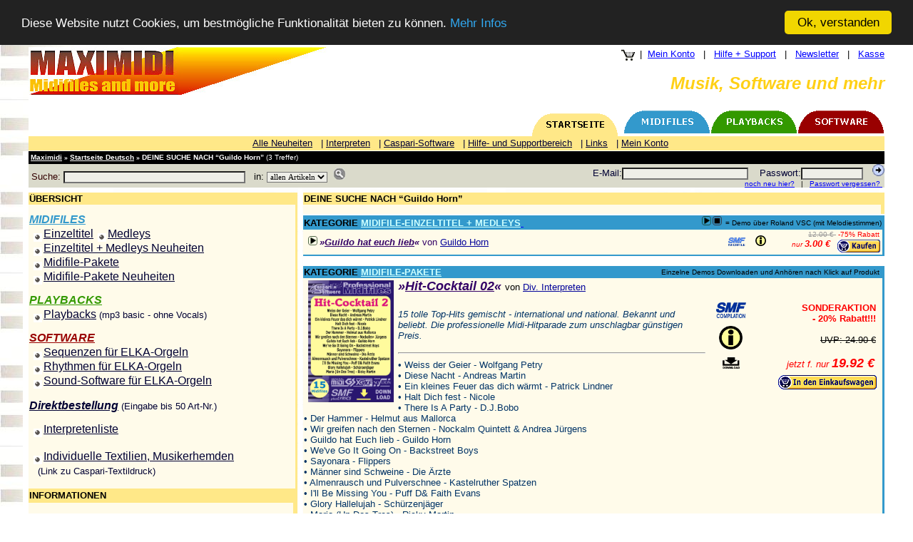

--- FILE ---
content_type: text/html; charset=ISO-8859-1
request_url: https://www.maximidi.de/cgi-bin/his-webshop.pl?f=*INTERPRET,*BESCHREIBUNG&c=Guildo%20Horn&t=m_alle_de&start=1&dif=150
body_size: 50112
content:
<style type="text/css">
a:hover { color: #FF0000; background: #FFCC00; text-decoration: none; font-weight: none;} 
</style>
<!DOCTYPE HTML PUBLIC "-//W3C//DTD HTML 4.0 Transitional//EN"><HTML><HEAD><META HTTP-EQUIV="Content-Type" CONTENT="text/html; charset=ISO-8859-1"><META NAME="Generator" CONTENT="NetObjects Fusion 7.5 für Windows"><TITLE>MAXIMIDI - Midifiles, Playbacks, Karaoke - Guildo Horn </TITLE>
<!-- Start Cookie Plugin -->

<script type="text/javascript">

window.cookieconsent_options = {

message: 'Diese Website nutzt Cookies, um bestmögliche Funktionalität bieten zu können.', dismiss: 'Ok, verstanden', learnMore: 'Mehr Infos', link: 'https://www.maximidi.de/de/Datenschutzerklaerung/datenschutzerklaerung.php', theme: 'dark-top'

};

</script>

<script type="text/javascript" src="//cdnjs.cloudflare.com/ajax/libs/cookieconsent2/1.0.10/cookieconsent.min.js"></script>

<!-- Ende Cookie Plugin -->

<style>
img.zoom {
 transition: transform 0.8s;
 -moz-transition: transform 0.8s;
 -webkit-transition: transform 0.8s;
 -o-transition: transform 0.8s;
 -ms-transition: transform 0.8s;
}
img.zoom:hover {
 cursor: pointer; 
 cursor: -moz-pointer;
 cursor: -webkit-pointer;
 transform: scale(4.0, 4.0);
 -moz-transform: scale(4.0, 4.0);
 -webkit-transform: scale(4.0, 4.0);
 -o-transform: scale(4.0, 4.0);
 -ms-transform: scale(4.0, 4.0);
}
ol, ul {
   display: block;
   list-style-type: decimal; // bei ol
   list-style-type: disc;    // bei ul
   margin-top: 1em;
   margin-bottom: 1em;
   margin-left: 0;
   margin-right: 0;
   padding-left: 1em;
}
</style>

<script type='text/javascript' src='//www.midijs.net/lib/midi.js'></script>

<script type="text/javascript">
   function abspielen(playerID)
   {
      document.getElementById(playerID).play();
      document.getElementById("pausebutton_" + playerID).style.display = "none";
      document.getElementById("playbutton_" + playerID).style.display = "none";
      document.getElementById("resetbutton_" + playerID).style.display = "";
   }
   function pausieren(playerID)
   {
      document.getElementById(playerID).pause();
      document.getElementById("playbutton_" + playerID).style.display = "";
      document.getElementById("pausebutton_" + playerID).style.display = "none";
      document.getElementById("resetbutton_" + playerID).style.display = "none";
   }
   function anfang(playerID)
   {
      document.getElementById(playerID).currentTime = 0;
   }
</script>
</HEAD><BODY NOF="(MB=(DeBorder, 146, 189, 0, 0), L=(malledeLayout, 1216, 817))" BGCOLOR="#FFFFFF" BACKGROUND="../../bg_keyb.jpg" TEXT="#000000" LINK="#0000FF" VLINK="#0000FF" ALINK="#0000FF" TOPMARGIN=0 LEFTMARGIN=0 MARGINWIDTH=0 MARGINHEIGHT=0><CENTER><body><TABLE BORDER=0 CELLSPACING=0 CELLPADDING=0 WIDTH=1216 NOF=LY><TR VALIGN=TOP ALIGN=LEFT><TD HEIGHT=146 WIDTH=1216><TABLE BORDER=0 CELLSPACING=0 CELLPADDING=0 NOF="LayoutBereich3"><TR VALIGN=TOP ALIGN=LEFT><TD WIDTH=8></TD><TD WIDTH=1200>
<TABLE ID="Tabelle3" BORDER=0 CELLSPACING=0 CELLPADDING=0 WIDTH=1200><TR><TD WIDTH=1200 BGCOLOR="#FFFFFF" HEIGHT=25><P ALIGN=RIGHT><A HREF="https://www.maximidi.de/de/de.php" OnFocus="blur()"><IMG ID="Bild487" HEIGHT=67 WIDTH=419 SRC="../../maximidi_midifiles_logo2.jpg" VSPACE=0 HSPACE=0 ALIGN="LEFT" BORDER=0 ALT="Maximidi - Midifiles und Playbacks in Profi-Qualität" TITLE="Maximidi - Midifiles und Playbacks in Profi-Qualität"></A><A
 HREF="https://www.maximidi.de/cgi-bin/his-webshop.pl?t=m_basket_de" OnFocus="blur()"><IMG ID="Bild598" HEIGHT=17 WIDTH=22 SRC="../../basket_01.gif" VSPACE=2 HSPACE=0 ALIGN="TOP" BORDER=0 ALT="Einkaufswagen anzeigen" TITLE="Einkaufswagen anzeigen"></A><FONT SIZE="-1" FACE="Verdana,Tahoma,Arial,Helvetica,Sans-serif,sans-serif">  |&nbsp;  </FONT><A HREF="https://www.maximidi.de/cgi-bin/his-webshop.pl?t=m_kd_edit_de" OnFocus="blur()"><FONT SIZE="-1"
 FACE="Verdana,Tahoma,Arial,Helvetica,Sans-serif,sans-serif">Mein Konto</FONT></A><FONT SIZE="-1" FACE="Verdana,Tahoma,Arial,Helvetica,Sans-serif,sans-serif"> &nbsp; | &nbsp; </FONT><A HREF="https://www.maximidi.de/de/Hilfe/hilfe.php"><FONT SIZE="-1" FACE="Verdana,Tahoma,Arial,Helvetica,Sans-serif,sans-serif">Hilfe + Support</FONT></A><FONT SIZE="-1" FACE="Verdana,Tahoma,Arial,Helvetica,Sans-serif,sans-serif"> &nbsp; | &nbsp; </FONT><A
 HREF="https://www.maximidi.de/de/Newsletter/newsletter.php"><FONT SIZE="-1" FACE="Verdana,Tahoma,Arial,Helvetica,Sans-serif,sans-serif">Newsletter</FONT></A><FONT SIZE="-1" FACE="Verdana,Tahoma,Arial,Helvetica,Sans-serif,sans-serif"> &nbsp; | &nbsp; </FONT><A HREF="https://www.maximidi.de/cgi-bin/his-webshop.pl?t=m_ks1_de"><FONT SIZE="-1" FACE="Verdana,Tahoma,Arial,Helvetica,Sans-serif,sans-serif">Kasse</FONT></A><BR><FONT SIZE="-1">&nbsp;<BR></FONT><FONT COLOR="#FFD015" SIZE="+2"
 FACE="Arial,Helvetica,Geneva,Sans-serif,sans-serif"><B><I>Musik, Software und mehr</I></B></FONT></TD></TR><TR VALIGN=BOTTOM><TD WIDTH=1200 BGCOLOR="#FFFFFF"><P ALIGN=RIGHT><BR><A HREF="https://www.maximidi.de/de/de.php"><IMG ID="Bild491" HEIGHT=32 WIDTH=120 SRC="../../reit01.gif" VSPACE=0 HSPACE=8 ALIGN="BOTTOM" BORDER=0 ALT="Maximidi - Startseite" TITLE="Maximidi - Startseite"></A><A HREF="https://www.maximidi.de/de/Midifiles/midifiles.php"><IMG ID="Bild492" HEIGHT=32 WIDTH=120
 SRC="../../reit02.gif" VSPACE=4 HSPACE=1 ALIGN="BOTTOM" BORDER=0 ALT="Midifiles - Einzeltitel und Pakete" TITLE="Midifiles - Einzeltitel und Pakete"></A><A HREF="https://www.maximidi.de/de/Playbacks/playbacks.php"><IMG ID="Bild493" HEIGHT=32 WIDTH=120 SRC="../../reit03.gif" VSPACE=4 HSPACE=1 ALIGN="BOTTOM" BORDER=0 ALT="Playbacks - MP3s und Karaoke-Videos" TITLE="Playbacks - MP3s und Karaoke-Videos"></A><A HREF="https://www.maximidi.de/de/Software/software.php"><IMG ID="Bild495" HEIGHT=32
 WIDTH=120 SRC="../../reit05.gif" VSPACE=4 HSPACE=1 ALIGN="BOTTOM" BORDER=0 ALT="Software - Elkasongs, Bearbeitungssoftware" TITLE="Software - Elkasongs, Bearbeitungssoftware"></A></TD></TR><TR><TD WIDTH=1200 BGCOLOR="#FFE888" HEIGHT=20><P ALIGN=CENTER><FONT SIZE="-2"></FONT><FONT COLOR="#000033" SIZE="-1" FACE="Verdana,Tahoma,Arial,Helvetica,Sans-serif,sans-serif">&nbsp;&nbsp; </FONT><A
 HREF="https://www.maximidi.de/cgi-bin/his-webshop.pl?f=*NEU&c=News&t=m_alle_de&start=1&dif=100"><FONT COLOR="#000033" SIZE="-1" FACE="Verdana,Tahoma,Arial,Helvetica,Sans-serif,sans-serif">Alle Neuheiten</FONT></A><FONT COLOR="#000033" SIZE="-1" FACE="Verdana,Tahoma,Arial,Helvetica,Sans-serif,sans-serif"> &nbsp; |  </FONT><A HREF="https://www.maximidi.de/de/Interpreten/interpreten.php"><FONT COLOR="#000033" SIZE="-1" FACE="Verdana,Tahoma,Arial,Helvetica,Sans-serif,sans-serif">Interpreten</FONT></A><FONT
 COLOR="#000033" SIZE="-1" FACE="Verdana,Tahoma,Arial,Helvetica,Sans-serif,sans-serif"> &nbsp; |  </FONT><A HREF="https://www.maximidi.de/de/Hilfe/Caspari-Midis/caspari-midis.php"><FONT COLOR="#000033" SIZE="-1" FACE="Verdana,Tahoma,Arial,Helvetica,Sans-serif,sans-serif">Caspari-Software</FONT></A><FONT COLOR="#000033" SIZE="-1" FACE="Verdana,Tahoma,Arial,Helvetica,Sans-serif,sans-serif"> &nbsp; |  </FONT><A HREF="https://www.maximidi.de/de/Hilfe/hilfe.php"><FONT COLOR="#000033" SIZE="-1"
 FACE="Verdana,Tahoma,Arial,Helvetica,Sans-serif,sans-serif">Hilfe- und Supportbereich</FONT></A><FONT COLOR="#000033" SIZE="-1" FACE="Verdana,Tahoma,Arial,Helvetica,Sans-serif,sans-serif"> &nbsp; |  </FONT><A HREF="https://www.maximidi.de/de/Links/links.php"><FONT COLOR="#000033" SIZE="-1" FACE="Verdana,Tahoma,Arial,Helvetica,Sans-serif,sans-serif">Links</FONT></A><FONT COLOR="#000033" SIZE="-1" FACE="Verdana,Tahoma,Arial,Helvetica,Sans-serif,sans-serif"> &nbsp; |  </FONT><A
 HREF="https://www.maximidi.de/cgi-bin/his-webshop.pl?t=m_kd_edit_de"><FONT COLOR="#000033" SIZE="-1" FACE="Verdana,Tahoma,Arial,Helvetica,Sans-serif,sans-serif">Mein Konto</FONT></A></P></TD></TR></TABLE></TD></TR></TABLE></TD></TR><TR VALIGN=TOP ALIGN=LEFT><TD HEIGHT=817 WIDTH=1216><TABLE BORDER=0 CELLSPACING=0 CELLPADDING=0 WIDTH=1216 HEIGHT=817 background="../../de/bg_keyb_2.jpg" NOF="LayoutBereich4"><TR ALIGN=LEFT VALIGN=TOP><TD><TABLE BORDER=0 CELLSPACING=0 CELLPADDING=0
 NOF="LayoutBereich4"><TR VALIGN=TOP ALIGN=LEFT><TD WIDTH=8></TD><TD WIDTH=1200><TABLE ID="Tabelle38" BORDER=0 CELLSPACING=0 CELLPADDING=0 WIDTH=1200><TR><TD COLSPAN=2 BGCOLOR="#000000" HEIGHT=18><P><B><FONT COLOR="#FFFFFF" SIZE="-2" FACE="Verdana,Tahoma,Arial,Helvetica,Sans-serif,sans-serif">&nbsp;</FONT></B><A HREF="https://www.maximidi.de"><B><FONT COLOR="#FFFFFF" SIZE="-2" FACE="Verdana,Tahoma,Arial,Helvetica,Sans-serif,sans-serif">Maximidi</FONT></B></A><B><FONT COLOR="#FFFFFF" SIZE="-2"
 FACE="Verdana,Tahoma,Arial,Helvetica,Sans-serif,sans-serif">  </FONT><FONT COLOR="#FFFFFF" SIZE="-2">»</FONT><FONT COLOR="#FFFFFF" SIZE="-2" FACE="Verdana,Tahoma,Arial,Helvetica,Sans-serif,sans-serif"> </FONT></B><A HREF="https://www.maximidi.de/de/de.php"><B><FONT COLOR="#FFFFFF" SIZE="-2" FACE="Verdana,Tahoma,Arial,Helvetica,Sans-serif,sans-serif">Startseite Deutsch</FONT></B></A><B><FONT COLOR="#FFFFFF" SIZE="-2" FACE="Verdana,Tahoma,Arial,Helvetica,Sans-serif,sans-serif">  </FONT><FONT COLOR="#FFFFFF"
 SIZE="-2">»</FONT><FONT COLOR="#FFFFFF" SIZE="-2" FACE="Verdana,Tahoma,Arial,Helvetica,Sans-serif,sans-serif"> DEINE SUCHE NACH “Guildo Horn” </FONT></B><FONT COLOR="#FFFFFF" SIZE="-2" FACE="Verdana,Tahoma,Arial,Helvetica,Sans-serif,sans-serif">  (3 Treffer)</FONT></P></TD></TR><TR VALIGN=MIDDLE><TD WIDTH=638 BGCOLOR="#DADACB" HEIGHT=33><P ALIGN=LEFT><FONT SIZE="-2">
<FORM NAME="Volltextsuche" ACTION="https://www.maximidi.de/cgi-bin/his-webshop.pl" METHOD=POST style="display:inline">
<INPUT TYPE=HIDDEN NAME="f" VALUE="*NAME,*BESCHREIBUNG,*TITEL,*INTERPRET,*HERSTELLER,*NR">
<input type=hidden name="f1" value="*MIDEM">
<input type=hidden name="c1" value="1|2|3|4">
<input type=hidden name="set_vars" value="t=m_alle_de=>c1=x;t=m_midi_de=>c1=g;t=m_play_de=>c1=m;t=m_auvi_de=>c1=8;t=m_soft_de=>c1=5;t=m_hard_de=>c1=6;t=m_mark_de=>c1=7;t=m_sons_de=>c1=9">

<INPUT TYPE=HIDDEN NAME="start" VALUE="1">
<INPUT TYPE=HIDDEN NAME="dif" VALUE="100">

<FONT COLOR="#330000" SIZE="-1" FACE="Verdana,Tahoma,Arial,Helvetica,Sans-serif,sans-serif">&nbsp;Suche: 
<INPUT TYPE=TEXT NAME="c" style="font-color:black; background-color:#EEEEE8; font-family:Verdana,Tahoma; font-size:8pt; font-style:normal" VALUE="" SIZE=40 MAXLENGTH=80></FONT><FONT SIZE="-1" FACE="Verdana,Tahoma,Arial,Helvetica,Sans-serif,sans-serif"> &nbsp;  in: 
<SELECT NAME="t" style="font-color:black; background-color:#EEEEE8; font-family:Verdana,Tahoma; font-size:8pt; font-style:normal">
<OPTION VALUE="m_alle_de" SELECTED>allen Artikeln</OPTION>
<OPTION VALUE="m_midi_de">Midifiles</OPTION>
<OPTION VALUE="m_play_de">Playbacks</OPTION>
<OPTION VALUE="m_soft_de">Software</OPTION>
</SELECT> 
&nbsp;<INPUT TYPE=IMAGE BORDER=0 SRC="https://www.maximidi.de/symb/lupe.jpg" VSPACE=0 BORDER=0 ALT="Suche starten"> </FONT></FORM>&nbsp;</FONT>
</P></TD><TD WIDTH=562 BGCOLOR="#DADACB"><P ALIGN=RIGHT><FONT SIZE="-2">



<div align="right">
<FORM NAME="Login" ACTION="https://www.maximidi.de/cgi-bin/his-webshop.pl" METHOD=POST style="display:inline">
<INPUT TYPE=HIDDEN NAME="f" VALUE="*INTERPRET,*BESCHREIBUNG">
<INPUT TYPE=HIDDEN NAME="c" VALUE="Guildo Horn">
<INPUT TYPE=HIDDEN NAME="t" VALUE="m_alle_de">
<INPUT TYPE=HIDDEN NAME="start" VALUE="1">
<INPUT TYPE=HIDDEN NAME="dif" VALUE="150">
<INPUT TYPE=HIDDEN NAME="userid" VALUE="945862">

<img src="https://www.maximidi.de/cgi-bin/his-webshop.pl?readkundencookie=1&timestamp=1768815529" width="0"></FONT>

<FONT COLOR="#000033" SIZE="-1" FACE="Verdana,Tahoma,Arial,Helvetica,Sans-serif,sans-serif">
E-Mail:<INPUT TYPE=TEXT NAME="u_login" style="font-color:black; background-color:#EEEEE8; font-family:Verdana,Tahoma; font-size:8pt; font-style:normal" VALUE="" SIZE=27 MAXLENGTH=70></FONT>
<FONT COLOR="#000033" SIZE="-1" FACE="Verdana,Tahoma,Arial,Helvetica,Sans-serif,sans-serif">&nbsp;&nbsp;
Passwort:<INPUT TYPE=PASSWORD NAME="u_pass" style="font-color:black; background-color:#EEEEE8; font-family:Verdana,Tahoma; font-size:8pt; font-style:normal" VALUE="" SIZE=12 MAXLENGTH=20></FONT>
<FONT COLOR="#990000" SIZE="-2" FACE="Verdana,Tahoma,Arial,Helvetica,Sans-serif,sans-serif">&nbsp;&nbsp;
<INPUT TYPE=IMAGE BORDER=0 SRC="https://www.maximidi.de/de/b_login.jpg"></form>

<BR>
<A HREF="https://www.maximidi.de/cgi-bin/his-webshop.pl?t=m_kd_regis_de">
<FONT COLOR="#0000FF" SIZE="-2" FACE="Verdana,Tahoma,Arial,Helvetica,Sans-serif,sans-serif">
noch neu hier?</FONT></A>
<FONT COLOR="#000000" SIZE="-2" FACE="Verdana,Tahoma,Arial,Helvetica,Sans-serif,sans-serif">&nbsp;&nbsp;|&nbsp;&nbsp;
<A HREF="https://www.maximidi.de/cgi-bin/his-webshop.pl?t=m_kd_pwsend_de">
<FONT COLOR="#0000FF" SIZE="-2" FACE="Verdana,Tahoma,Arial,Helvetica,Sans-serif,sans-serif">
Passwort vergessen? </FONT></A>


&nbsp;</FONT>
</P></TD></TR></TABLE></TD></TR></TABLE><TABLE CELLPADDING=0 CELLSPACING=0 BORDER=0 WIDTH=1208 NOF="LayoutBereich4"><TR VALIGN=TOP ALIGN=LEFT><TD><TABLE BORDER=0 CELLSPACING=0 CELLPADDING=0 NOF="LayoutBereich4"><TR VALIGN=TOP ALIGN=LEFT><TD WIDTH=8 HEIGHT=7></TD><TD></TD></TR><TR VALIGN=TOP ALIGN=LEFT><TD></TD><TD WIDTH=377>
</TD></TR></TABLE><TABLE BORDER=0 CELLSPACING=0 CELLPADDING=0 NOF="LayoutBereich4"><TR
 VALIGN=TOP ALIGN=LEFT><TD WIDTH=8></TD><TD WIDTH=377><TABLE ID="Tabelle54" BORDER=0 BGCOLOR="#FFFFFF" CELLSPACING=0 CELLPADDING=1 WIDTH=377><TR><TD WIDTH=372 BGCOLOR="#FFE888"><P ALIGN=LEFT><FONT SIZE="-2"></FONT><FONT SIZE="-1" FACE="Verdana,Tahoma,Arial,Helvetica,Sans-serif,sans-serif"><B>ÜBERSICHT</B></FONT></P></TD><TD WIDTH=1 BGCOLOR="#FFE888"><P></P></TD></TR><TR><TD WIDTH=372 BGCOLOR="#FFFBEA"><P><FONT SIZE="-2"><BR></FONT><A HREF="https://www.maximidi.de/de/Midifiles/midifiles.php">
<B><I><FONT COLOR="#3399CC" FACE="Verdana,Tahoma,Arial,Helvetica,Sans-serif,sans-serif"><U>MIDIFILES</U></FONT></I></B></A><FONT COLOR="#000033" SIZE="-1" FACE="Verdana,Tahoma,Arial,Helvetica,Sans-serif,sans-serif"> </FONT></P></TD><TD BGCOLOR="#FFE888"><P></P></TD></TR><TR><TD WIDTH=372 BGCOLOR="#FFFBEA"><P><FONT SIZE="-2"></FONT><FONT COLOR="#000033" FACE="Verdana,Tahoma,Arial,Helvetica,Sans-serif,sans-serif">&nbsp;<IMG ID="Bild599" HEIGHT=12 WIDTH=12 SRC="../../list.gif" VSPACE=0 HSPACE=2
 ALIGN="MIDDLE" BORDER=0 ALT=""></FONT><A HREF="https://www.maximidi.de/de/Midifiles/Midisingles/midisingles.php"><FONT COLOR="#000033" FACE="Verdana,Tahoma,Arial,Helvetica,Sans-serif,sans-serif">Einzeltitel</FONT></A><FONT COLOR="#000033" FACE="Verdana,Tahoma,Arial,Helvetica,Sans-serif,sans-serif">  <IMG ID="Bild777" HEIGHT=12 WIDTH=12 SRC="../../list.gif" VSPACE=0 HSPACE=2 ALIGN="MIDDLE" BORDER=0 ALT=""></FONT><A
 HREF="https://www.maximidi.de/cgi-bin/his-webshop.pl?f=*PREISGRUPPE&c=B+E&t=m_midi_de&start=1&dif=50&v=OR"><FONT COLOR="#000033" FACE="Verdana,Tahoma,Arial,Helvetica,Sans-serif,sans-serif">Medleys</FONT></A><FONT COLOR="#000033" FACE="Verdana,Tahoma,Arial,Helvetica,Sans-serif,sans-serif"><BR>&nbsp;<IMG ID="Bild785" HEIGHT=12 WIDTH=12 SRC="../../list.gif" VSPACE=0 HSPACE=2 ALIGN="MIDDLE" BORDER=0 ALT=""></FONT><A
 HREF="https://www.maximidi.de/cgi-bin/his-webshop.pl?f=*NEU&f1=*AUSWAHL&c=News&c1=1&t=m_midi_de&start=1&dif=50"><FONT COLOR="#000033" FACE="Verdana,Tahoma,Arial,Helvetica,Sans-serif,sans-serif">Einzeltitel + Medleys Neuheiten</FONT></A><FONT COLOR="#000033" FACE="Verdana,Tahoma,Arial,Helvetica,Sans-serif,sans-serif"><BR>&nbsp;<IMG ID="Bild600" HEIGHT=12 WIDTH=12 SRC="../../list.gif" VSPACE=0 HSPACE=2 ALIGN="MIDDLE" BORDER=0 ALT=""></FONT><A
 HREF="https://www.maximidi.de/de/Midifiles/Midipakete/midipakete.php"><FONT COLOR="#000033" FACE="Verdana,Tahoma,Arial,Helvetica,Sans-serif,sans-serif">Midifile-Pakete</FONT></A><FONT COLOR="#000033" FACE="Verdana,Tahoma,Arial,Helvetica,Sans-serif,sans-serif"><BR>&nbsp;<IMG ID="Bild786" HEIGHT=12 WIDTH=12 SRC="../../list.gif" VSPACE=0 HSPACE=2 ALIGN="MIDDLE" BORDER=0 ALT=""></FONT><A
 HREF="https://www.maximidi.de/cgi-bin/his-webshop.pl?f=*NEU&f1=*AUSWAHL&c=News&c1=2&t=m_midi_de&start=1&dif=25"><FONT COLOR="#000033" FACE="Verdana,Tahoma,Arial,Helvetica,Sans-serif,sans-serif">Midifile-Pakete Neuheiten</FONT></A></TD><TD BGCOLOR="#FFE888"><P></P></TD></TR><TR><TD WIDTH=372 BGCOLOR="#FFFBEA"><P><FONT SIZE="-2"><BR></FONT><A HREF="https://www.maximidi.de/de/Playbacks/playbacks.php"><B><I><FONT COLOR="#339900" FACE="Verdana,Tahoma,Arial,Helvetica,Sans-serif,sans-serif">PLAYBACKS</FONT></I>
</B></A></P></TD><TD BGCOLOR="#FFE888"><P></P></TD></TR><TR><TD WIDTH=372 BGCOLOR="#FFFBEA"><P><FONT SIZE="-2"></FONT><FONT COLOR="#000033" FACE="Verdana,Tahoma,Arial,Helvetica,Sans-serif,sans-serif">&nbsp;<IMG ID="Bild787" HEIGHT=12 WIDTH=12 SRC="../../list.gif" VSPACE=0 HSPACE=2 ALIGN="MIDDLE" BORDER=0 ALT=""></FONT><A HREF="https://www.maximidi.de/de/Playbacks/Mp3/mp3.php"><FONT COLOR="#000033" FACE="Verdana,Tahoma,Arial,Helvetica,Sans-serif,sans-serif">Playbacks</FONT></A><FONT COLOR="#000033"
 SIZE="-1" FACE="Verdana,Tahoma,Arial,Helvetica,Sans-serif,sans-serif"> (mp3 basic - ohne Vocals)<BR></FONT></TD><TD BGCOLOR="#FFE888"><P></P></TD></TR><TR><TD WIDTH=372 BGCOLOR="#FFFBEA"><P><FONT SIZE="-2"><BR></FONT><A HREF="https://www.maximidi.de/de/Software/software.php"><B><I><FONT COLOR="#990000" FACE="Verdana,Tahoma,Arial,Helvetica,Sans-serif,sans-serif">SOFTWARE</FONT></I></B></A></P></TD><TD BGCOLOR="#FFE888"><P></P></TD></TR><TR><TD WIDTH=372 BGCOLOR="#FFFBEA"><P><FONT SIZE="-2"></FONT><FONT
 COLOR="#000033" FACE="Verdana,Tahoma,Arial,Helvetica,Sans-serif,sans-serif">&nbsp;<IMG ID="Bild792" HEIGHT=12 WIDTH=12 SRC="../../list.gif" VSPACE=0 HSPACE=2 ALIGN="MIDDLE" BORDER=0 ALT=""></FONT><A HREF="https://www.maximidi.de/de/Software/Elka/elka.php"><FONT COLOR="#000033" FACE="Verdana,Tahoma,Arial,Helvetica,Sans-serif,sans-serif">Sequenzen für ELKA-Orgeln</FONT></A><FONT COLOR="#000033" FACE="Verdana,Tahoma,Arial,Helvetica,Sans-serif,sans-serif"><BR>&nbsp;<IMG ID="Bild775" HEIGHT=12
 WIDTH=12 SRC="../../list.gif" VSPACE=0 HSPACE=2 ALIGN="MIDDLE" BORDER=0 ALT=""></FONT><A HREF="https://www.maximidi.de/de/Software/Elka/elka.php"><FONT COLOR="#000033" FACE="Verdana,Tahoma,Arial,Helvetica,Sans-serif,sans-serif">Rhythmen für ELKA-Orgeln</FONT></A><FONT COLOR="#000033" FACE="Verdana,Tahoma,Arial,Helvetica,Sans-serif,sans-serif"><BR>&nbsp;<IMG ID="Bild776" HEIGHT=12 WIDTH=12 SRC="../../list.gif" VSPACE=0 HSPACE=2 ALIGN="MIDDLE" BORDER=0 ALT=""></FONT><A
 HREF="https://www.maximidi.de/de/Software/Elka/elka.php"><FONT COLOR="#000033" FACE="Verdana,Tahoma,Arial,Helvetica,Sans-serif,sans-serif">Sound-Software für ELKA-Orgeln</FONT></A><FONT COLOR="#000033" FACE="Verdana,Tahoma,Arial,Helvetica,Sans-serif,sans-serif"><BR></FONT></TD><TD BGCOLOR="#FFE888"><P></P></TD></TR><TR><TD BGCOLOR="#FFFBEA"><P><FONT SIZE="-2"></FONT></P></TD><TD BGCOLOR="#FFE888"><P></P></TD></TR><TR><TD WIDTH=372 BGCOLOR="#FFFBEA"><P><FONT SIZE="-2"><BR></FONT><A
 HREF="https://www.maximidi.de/cgi-bin/his-webshop.pl?t=m_direkt_de"><B><I><FONT COLOR="#000033" FACE="Verdana,Tahoma,Arial,Helvetica,Sans-serif,sans-serif">Direktbestellung</FONT></I></B></A><FONT COLOR="#000033" SIZE="-1" FACE="Verdana,Tahoma,Arial,Helvetica,Sans-serif,sans-serif">  (Eingabe bis 50 Art-Nr.)<BR><BR></FONT><FONT COLOR="#000033" FACE="Verdana,Tahoma,Arial,Helvetica,Sans-serif,sans-serif">&nbsp;<IMG ID="Bild827" HEIGHT=12 WIDTH=12 SRC="../../list.gif" VSPACE=0 HSPACE=2
 ALIGN="MIDDLE" BORDER=0 ALT=""></FONT><A HREF="https://www.maximidi.de/de/Interpreten/interpreten.php"><FONT COLOR="#000033" FACE="Verdana,Tahoma,Arial,Helvetica,Sans-serif,sans-serif">Interpretenliste</FONT></A><FONT COLOR="#000033" FACE="Verdana,Tahoma,Arial,Helvetica,Sans-serif,sans-serif"><BR><BR>&nbsp;<IMG ID="Bild844" HEIGHT=12 WIDTH=12 SRC="../../list.gif" VSPACE=0 HSPACE=2 ALIGN="MIDDLE" BORDER=0 ALT=""></FONT><A HREF="https://www.caspari-textildruck.de"><FONT COLOR="#000033"
 FACE="Verdana,Tahoma,Arial,Helvetica,Sans-serif,sans-serif">Individuelle Textilien, Musikerhemden</FONT></A><FONT COLOR="#000033" FACE="Verdana,Tahoma,Arial,Helvetica,Sans-serif,sans-serif"><BR>&nbsp;&nbsp;  </FONT><FONT COLOR="#000033" SIZE="-1" FACE="Verdana,Tahoma,Arial,Helvetica,Sans-serif,sans-serif">(Link zu Caspari-Textildruck)<BR><BR></FONT></TD><TD BGCOLOR="#FFE888"><P></P></TD></TR></TABLE></TD></TR></TABLE><TABLE BORDER=0 CELLSPACING=0 CELLPADDING=0 NOF="LayoutBereich4"><TR
 VALIGN=TOP ALIGN=LEFT><TD WIDTH=8></TD><TD WIDTH=377><TABLE ID="Tabelle70" BORDER=0 BGCOLOR="#FFFFFF" CELLSPACING=0 CELLPADDING=1 WIDTH=377><TR><TD WIDTH=372 BGCOLOR="#FFE888"><P ALIGN=LEFT><FONT SIZE="-2"></FONT><FONT SIZE="-1" FACE="Verdana,Tahoma,Arial,Helvetica,Sans-serif,sans-serif"><B>INFORMATIONEN</B></FONT></P></TD><TD WIDTH=1 BGCOLOR="#FFE888"><P>&nbsp;</P></TD></TR><TR><TD VALIGN=TOP WIDTH=372 BGCOLOR="#FFFBEA"><P><BR><FONT COLOR="#000033"
 FACE="Verdana,Tahoma,Arial,Helvetica,Sans-serif,sans-serif">&nbsp;</FONT><A HREF="https://www.maximidi.de/de/Hilfe/hilfe.php"><FONT COLOR="#000033" FACE="Verdana,Tahoma,Arial,Helvetica,Sans-serif,sans-serif">Hilfe, Support, Service, Tipps</FONT></A><FONT COLOR="#000033" FACE="Verdana,Tahoma,Arial,Helvetica,Sans-serif,sans-serif"><BR><BR></FONT><FONT COLOR="#000033">&nbsp;</FONT><A HREF="https://www.maximidi.de/de/Newsletter/newsletter.php"><FONT COLOR="#000033"
 FACE="Verdana,Tahoma,Arial,Helvetica,Sans-serif,sans-serif">Newsletter beziehen</FONT></A><FONT COLOR="#000033" FACE="Verdana,Tahoma,Arial,Helvetica,Sans-serif,sans-serif"><BR><BR><BR>&nbsp;</FONT><A HREF="https://www.maximidi.de/de/Agbs/agbs.php"><FONT COLOR="#000033" SIZE="-1" FACE="Verdana,Tahoma,Arial,Helvetica,Sans-serif,sans-serif">Allgemeine Geschäftsbedingungen</FONT></A><BR><BR><FONT COLOR="#000033" FACE="Verdana,Tahoma,Arial,Helvetica,Sans-serif,sans-serif">&nbsp;</FONT><A
 HREF="https://www.maximidi.de/de/Datenschutzerklaerung/datenschutzerklaerung.php"><FONT COLOR="#000033" SIZE="-1" FACE="Verdana,Tahoma,Arial,Helvetica,Sans-serif,sans-serif">Datenschutzerklärung gem. EU-DSGVO</FONT></A><BR><BR><FONT COLOR="#000033" FACE="Verdana,Tahoma,Arial,Helvetica,Sans-serif,sans-serif">&nbsp;</FONT><A HREF="https://www.maximidi.de/de/Impressum/impressum.php"><FONT COLOR="#000033" SIZE="-1" FACE="Verdana,Tahoma,Arial,Helvetica,Sans-serif,sans-serif">Impressum + Haftungsausschluss</FONT></A>
<BR><BR><BR>&nbsp;</P></TD><TD BGCOLOR="#FFE888"><P>&nbsp;</P></TD></TR></TABLE></TD></TR></TABLE></TD><TD><TABLE BORDER=0 CELLSPACING=0 CELLPADDING=0 NOF="LayoutBereich4"><TR VALIGN=TOP ALIGN=LEFT><TD WIDTH=8 HEIGHT=7></TD><TD></TD></TR><TR VALIGN=TOP ALIGN=LEFT><TD></TD><TD WIDTH=815><TABLE ID="Tabelle43" BORDER=0 BGCOLOR="#FFFFFF" CELLSPACING=0 CELLPADDING=1 WIDTH=815><TR><TD WIDTH=810 BGCOLOR="#FFE888"><P ALIGN=LEFT><FONT SIZE="-2"></FONT><FONT SIZE="-1"
 FACE="Verdana,Tahoma,Arial,Helvetica,Sans-serif,sans-serif"><B>DEINE SUCHE NACH “Guildo Horn”</B> &nbsp; </FONT></P></TD><TD WIDTH=1 BGCOLOR="#FFE888"><P ALIGN=LEFT><FONT SIZE="-2">&nbsp;</FONT></P></TD></TR><TR VALIGN=TOP><TD VALIGN=TOP WIDTH=810 BGCOLOR="#FFFBEA"><P ALIGN=RIGHT><FONT SIZE="-2"><IMG HEIGHT=0px SRC='https://maximidi.de/blank.gif'></B></FONT></P></TD><TD BGCOLOR="#FFE888"><P ALIGN=LEFT><FONT SIZE="-2">&nbsp;</FONT></P></TD></TR></TABLE></TD></TR></TABLE><TABLE BORDER=0 CELLSPACING=0 CELLPADDING=0 NOF="LayoutBereich4"><TR VALIGN=TOP ALIGN=LEFT><TD WIDTH=8></TD><TD WIDTH=815><TABLE ID="Tabelle96" BORDER=0 BGCOLOR="#FFFFFF" CELLSPACING=0 CELLPADDING=1 WIDTH=815><TR 
style="line-height:0px; vertical-align:top; border-collapse:separate; border:0px; padding:0px; border-width:0px; height:0px; margin:0px; max-height:0px;"><TD COLSPAN=5 ALIGN=LEFT BGCOLOR="#FFFFFF"><P><FONT SIZE="-2"> 
<script language="HIS Script">

 








</script>

<IMG HEIGHT=0px SRC='https://maximidi.de/blank.gif'>
 </FONT></P></TD></TR>
<FORM NAME="Resultat" ACTION="https://www.maximidi.de/cgi-bin/his-webshop.pl" METHOD=GET>
<input type="hidden" name="f" value="*INTERPRET,*BESCHREIBUNG">
<input type="hidden" name="c" value="Guildo Horn">
<input type="hidden" name="f1" value="">
<input type="hidden" name="c1" value="">
<input type="hidden" name="t" value="m_alle_de">
<input type="hidden" name="start" value="1">
<input type="hidden" name="dif" value="150">
<input type="hidden" name="userid" value="945862">


<TR><TD VALIGN=TOP WIDTH=471 BGCOLOR="#3399CC"><P ALIGN=LEFT><FONT SIZE="-2"></FONT><FONT SIZE="-1" FACE="Verdana,Tahoma,Arial,Helvetica,Sans-serif,sans-serif"><B>KATEGORIE</B></FONT><FONT COLOR="#FFFFFF" SIZE="-1" FACE="Verdana,Tahoma,Arial,Helvetica,Sans-serif,sans-serif"><B> </B></FONT><B></B><A HREF="https://www.maximidi.de/de/Midifiles/Midisingles/midisingles.php"><B><FONT COLOR="#CCFFFF" SIZE="-1" FACE="Verdana,Tahoma,Arial,Helvetica,Sans-serif,sans-serif">MIDIFILE-EINZELTITEL + MEDLEYS</FONT>
</B></A><B><FONT SIZE="-1" FACE="Verdana,Tahoma,Arial,Helvetica,Sans-serif,sans-serif"> </FONT><FONT COLOR="#FFFFFF" SIZE="-1" FACE="Verdana,Tahoma,Arial,Helvetica,Sans-serif,sans-serif"> &nbsp;  </FONT><FONT COLOR="#FFFFFF" SIZE="-2" FACE="Verdana,Tahoma,Arial,Helvetica,Sans-serif,sans-serif"></FONT></B><FONT COLOR="#FFFFFF" SIZE="-2" FACE="Verdana,Tahoma,Arial,Helvetica,Sans-serif,sans-serif"> &nbsp; </FONT></P></TD><TD COLSPAN=3 VALIGN=TOP BGCOLOR="#3399CC"><P ALIGN=RIGHT><FONT SIZE="-2"
 FACE="Verdana,Tahoma,Arial,Helvetica,Sans-serif,sans-serif">&nbsp;<FONT COLOR="#000000" SIZE="-2" FACE="Arial,Helvetica,Geneva,Sans-serif,sans-serif"></b>
<IMG WIDTH=13 HEIGTH=13 SRC="https://www.maximidi.de/start_m.png" VSPACE=0 HSPACE= BORDER=0 title="GM-Demoversion starten Roland VSC mit Melodiestimmen (E-Piano)"><IMG WIDTH=13 HEIGTH=13 SRC="https://www.maximidi.de/stop_m.png" VSPACE=0 HSPACE=2 BORDER=0 title="Roland VSC Demoversion stoppen"> = Demo über Roland VSC (mit Melodiestimmen)</FONT>
</P></TD><TD WIDTH=1 BGCOLOR="#3399CC"><P ALIGN=LEFT><FONT SIZE="-2"></FONT></P></TD></TR> <TR><TD COLSPAN=2 VALIGN=MIDDLE BGCOLOR="#FFFBEA" HEIGHT=16><P ALIGN=LEFT><FONT SIZE="-2"></FONT><FONT SIZE="-1">&nbsp;
<FONT COLOR="#000000" SIZE="-2" FACE="Verdana,Tahoma,Arial,Helvetica,sans-serif"></u>


<audio hidden id="player0388">
   <source src="https://www.caspari-soft.de/_demos/mp3/0388.mp3" type="audio/mpeg" />
   <source src="https://www.caspari-soft.de/_demos/mp3/0388.ogg" type="audio/ogg" />
   HTML5 Player wird vom Browser nicht unterstützt
</audio>

<img src="https://www.maximidi.de/start_m.png" name="play" width="13" heigth="13" id="playbutton_player0388"
title="Mp3-Demoversion von &raquo;Guildo hat euch lieb&laquo; in 128 kbit/s ABSPIELEN !!!" style="cursor: pointer" onClick="abspielen('player0388')"
onMouseover="playbutton_player0388.src='https://www.maximidi.de/start3_m.png'"
onMouseout="playbutton_player0388.src='https://www.maximidi.de/start_m.png'" />

<img src="https://www.maximidi.de/pause_m.png" name="pause" width="13" heigth="13" id="pausebutton_player0388"
title="Mp3-Demoversion von &raquo;Guildo hat euch lieb&laquo; PAUSE !!!" style="display: none; cursor: pointer" onClick="pausieren('player0388')"
onMouseover="pausebutton_player0388.src='https://www.maximidi.de/pause3_m.png'"
onMouseout="pausebutton_player0388.src='https://www.maximidi.de/pause_m.png'" />

<img src="https://www.maximidi.de/stop_m.png" name="reset" width="13" heigth="13" id="resetbutton_player0388"
title="Mp3-Demoversion von &raquo;Guildo hat euch lieb&laquo; STOPP !!!" style="display: none; cursor: pointer" onClick="pausieren('player0388'),anfang('player0388')"
onMouseover="resetbutton_player0388.src='https://www.maximidi.de/stop3_m.png'"
onMouseout="resetbutton_player0388.src='https://www.maximidi.de/stop_m.png'" />

<FONT COLOR="#330066" SIZE="-1" FACE="Verdana,Tahoma,Arial,Helvetica,sans-serif"><b><i>&raquo;<A
 HREF="https://www.maximidi.de/cgi-bin/his-webshop.pl?f=*NR,*QV1,*QV2,*QV3,*QV4,*QV5&c=0388&t=m_midis_de"><FONT COLOR="#330066" SIZE="-1" FACE="Verdana,Tahoma,Arial,Helvetica,Sans-serif,sans-serif">Guildo hat euch lieb</A>&laquo;</i></b></FONT><FONT SIZE="-1" FACE="Verdana,Tahoma,Arial,Helvetica,Sans-serif,sans-serif"></FONT><FONT
 SIZE="-1" FACE="Verdana,Tahoma,Arial,Helvetica,Sans-serif,sans-serif"> von </FONT><A HREF="https://www.maximidi.de/cgi-bin/his-webshop.pl?f=*INTERPRET&c=Guildo+Horn&t=m_alle_de&start=1&dif=100"><FONT COLOR="#000099" SIZE="-1" FACE="Verdana,Tahoma,Arial,Helvetica,Sans-serif,sans-serif">Guildo Horn</FONT></A></P></TD><TD VALIGN=MIDDLE WIDTH=71 BGCOLOR="#FFFBEA"><P ALIGN=CENTER><FONT SIZE="-1" FACE="Verdana,Tahoma,Arial,Helvetica,Sans-serif,sans-serif">&nbsp;
<IMG WIDTH=24 SRC="https://www.maximidi.de/smf2.png" class="zoom" VSPACE=0 HSPACE=3 BORDER=0 title="Infos zu Standard Midifiles" onclick="window.open('https://www.maximidi.de/de/Midifileprof/midifileprof.html','_blanc','width=420,height=600,scrollbars=no,toolbar=no,status=no,resizable=no,menubar=no,location=no,directories=no,scrolling=yes,top=10,left=10')">
&nbsp;<A HREF="https://www.maximidi.de/cgi-bin/his-webshop.pl?f=*NR,*ZL1,*ZL2,*ZL3&c=0388&t=m_midis_de"><IMG WIDTH=15 SRC="https://www.maximidi.de/info.png" class="zoom" VSPACE=0 HSPACE=3 BORDER=0 title="direkt zum Produkt"></a></FONT>
</P></TD><TD VALIGN=MIDDLE WIDTH=155 BGCOLOR="#FFFBEA"><P ALIGN=RIGHT><FONT SIZE="-1" FACE="Verdana,Tahoma,Arial,Helvetica,Sans-serif,sans-serif">


<FONT COLOR="#FF0000" SIZE="-2" FACE="Verdana,Tahoma,Arial,Helvetica,sans-serif"><FONT COLOR="#999999" SIZE="-2" FACE="Verdana,Tahoma,Arial,Helvetica,sans-serif"><STRIKE>12.00 &euro;&nbsp;</STRIKE><FONT COLOR="#FF0000">&nbsp;-75% Rabatt&nbsp;<br><FONT COLOR="#FF0000" SIZE="-2" FACE="Verdana,Tahoma,Arial,Helvetica,sans-serif"><i>nur <b><FONT COLOR="#FF0000" SIZE="-1"><b>3.00 &euro;&nbsp;</i></b><input type="image" src="https://www.maximidi.de/inbasket_02_de.gif" HSPACE=2 VSPACE=2 title="In den Warenkorb legen" name="Nr0388" align="right">&nbsp;</FONT>
</P></TD><TD BGCOLOR="#3399CC"><P></P></TD></TR><TR style="line-height:0px; vertical-align:top; border-collapse:separate; border:0px; padding:0px; border-width:0px; height:0px; margin:0px; max-height:0px;"><TD COLSPAN=5 BGCOLOR="#3399CC"><P><FONT SIZE="-2"><IMG HEIGHT=0px SRC='https://maximidi.de/blank.gif'></FONT></P></TD></TR> 
<script language="HIS Script">





</script>
 
<script language="HIS Script">





</script>
</TABLE></FORM></TD></TR></TABLE><TABLE BORDER=0 CELLSPACING=0 CELLPADDING=0 NOF="LayoutBereich4"><TR VALIGN=TOP ALIGN=LEFT><TD WIDTH=8></TD>
<TD WIDTH=815><TABLE ID="Tabelle94" BORDER=0 BGCOLOR="#FFFFFF" CELLSPACING=0 CELLPADDING=1 WIDTH=815><TR style="line-height:0px; vertical-align:top; border-collapse:separate; border:0px; padding:0px; border-width:0px; height:0px; margin:0px; max-height:0px;"><TD COLSPAN=5 HEIGHT=14><P><FONT SIZE="-2"> 
<script language="HIS Script">







</script>

 
<script language="HIS Script">



 






</script>


<IMG HEIGHT=0px SRC='https://maximidi.de/blank.gif'></FONT>
</P></TD></TR>
<FORM NAME="Resultat" ACTION="https://www.maximidi.de/cgi-bin/his-webshop.pl" METHOD=GET>
<input type="hidden" name="f" value="*INTERPRET,*BESCHREIBUNG">
<input type="hidden" name="c" value="Guildo Horn">
<input type="hidden" name="f1" value="">
<input type="hidden" name="c1" value="">
<input type="hidden" name="t" value="m_alle_de">
<input type="hidden" name="start" value="1">
<input type="hidden" name="dif" value="150">
<input type="hidden" name="userid" value="945862">

<TR><TD WIDTH=294 BGCOLOR="#3399CC"><P><B><FONT SIZE="-1" FACE="Verdana,Tahoma,Arial,Helvetica,Sans-serif,sans-serif">KATEGORIE</FONT><FONT COLOR="#FFFFFF" SIZE="-1" FACE="Verdana,Tahoma,Arial,Helvetica,Sans-serif,sans-serif"> </FONT></B><A HREF="https://www.maximidi.de/de/Midifiles/Midipakete/midipakete.php"><B><FONT COLOR="#CCFFFF" SIZE="-1" FACE="Verdana,Tahoma,Arial,Helvetica,Sans-serif,sans-serif">MIDIFILE-PAKETE</FONT></B></A></P></TD><TD COLSPAN=3 BGCOLOR="#3399CC"><P ALIGN=RIGHT><FONT
 SIZE="-2" FACE="Verdana,Tahoma,Arial,Helvetica,Sans-serif,sans-serif"><FONT COLOR="#000000" SIZE="-2" FACE="Verdana,Tahoma,Arial,Helvetica,sans-serif"></b>Einzelne Demos Downloaden und Anhören nach Klick auf Produkt&nbsp;</FONT></P></TD><TD WIDTH=1 BGCOLOR="#3399CC"><P><FONT SIZE="-2"></FONT></P></TD></TR> <TR VALIGN=MIDDLE><TD COLSPAN=2 VALIGN=TOP BGCOLOR="#FFFBEA" HEIGHT=12><P ALIGN=LEFT><FONT SIZE="-2">
<FONT COLOR="#000000" SIZE="-1" FACE="Verdana,Tahoma,Arial,Helvetica,sans-serif">
<style>
img.zoom2 {
 transition: transform 0.8s;
 -moz-transition: transform 0.8s;
 -webkit-transition: transform 0.8s;
 -o-transition: transform 0.8s;
 -ms-transition: transform 0.8s;
}
img.zoom2:hover {
 cursor: pointer;
 cursor: -moz-pointer;
 cursor: -webkit-pointer;
 transform: scale(4.0, 4.0);
 -moz-transform: scale(4.0, 4.0);
 -webkit-transform: scale(4.0, 4.0);
 -o-transform: scale(4.0, 4.0);
 -ms-transform: scale(4.0, 4.0);
}
</style>

<a href="https://www.maximidi.de/cgi-bin/his-webshop.pl?f=*NR,*PN1,*PN2,*PN3,*PN4,*PN5,*QV1,*QV2,*QV3,*QV4,*QV5&c=19002&t=m_midp2_de">
<img src="https://www.caspari-soft.de/_pix/x/19002.png" class="zoom2" title="Midifile-Paket &raquo;Hit-Cocktail 02&laquo;" VSPACE=2 HSPACE=6 ALIGN="LEFT" BORDER=0 width="120">
</A></FONT>


<FONT COLOR="#330066" SIZE="+1" FACE="Verdana,Tahoma,Arial,Helvetica,sans-serif"><B><i>&raquo;<a href="https://www.maximidi.de/cgi-bin/his-webshop.pl?f=*NR,*PN1,*PN2,*PN3,*PN4,*PN5,*QV1,*QV2,*QV3,*QV4,*QV5&c=19002&t=m_midp2_de"><FONT COLOR="#330066" SIZE="+1" FACE="Verdana,Tahoma,Arial,Helvetica,sans-serif">Hit-Cocktail 02</a>&laquo;</B></i></FONT>
<FONT COLOR="#000000" SIZE="-1" FACE="Verdana,Tahoma,Arial,Helvetica,sans-serif">
von </FONT><A HREF="https://www.maximidi.de/cgi-bin/his-webshop.pl?f=*INTERPRET&c=Div.+Interpreten&t=m_alle_de&start=1&dif=100"><FONT COLOR="#000099" SIZE="-1" FACE="Verdana,Tahoma,Arial,Helvetica,Sans-serif,sans-serif">Div. Interpreten</FONT></A><br><br>
<FONT COLOR="#003366" SIZE="-1" FACE="Verdana,Tahoma,Arial,Helvetica,sans-serif"><i>15 tolle Top-Hits gemischt - international und national. Bekannt und beliebt. Die professionelle Midi-Hitparade zum unschlagbar günstigen Preis.</b></i><hr>• Weiss der Geier - Wolfgang Petry<br>• Diese Nacht - Andreas Martin<br>• Ein kleines Feuer das dich wärmt - Patrick Lindner<br>• Halt Dich fest - Nicole<br>• There Is A Party - D.J.Bobo<br>• Der Hammer - Helmut aus Mallorca<br>• Wir greifen nach den Sternen - Nockalm Quintett & Andrea Jürgens<br>• Guildo hat Euch lieb - Guildo Horn<br>• We've Go It Going On - Backstreet Boys<br>• Sayonara - Flippers<br>• Männer sind Schweine - Die Ärzte<br>• Almenrausch und Pulverschnee - Kastelruther Spatzen<br>• I'll Be Missing You - Puff D& Faith Evans<br>• Glory Hallelujah - Schürzenjäger<br>• Maria (Un Dos Tres) - Ricky Martin<br></FONT></FONT><FONT
 SIZE="-2" FACE="Verdana,Tahoma,Arial,Helvetica,Sans-serif,sans-serif">&nbsp;</FONT></P></TD><TD VALIGN=TOP ALIGN=CENTER WIDTH=67 BGCOLOR="#FFFBEA"><P ALIGN=CENTER><FONT SIZE="-2">&nbsp;
<br><br><br><IMG WIDTH=42 SRC="https://www.maximidi.de/smfcomp2.png" class="zoom" VSPACE=0 HSPACE=3 BORDER=0 title="Midifile-Compilation - Infos zu Standard Midifiles" onclick="window.open('https://www.maximidi.de/de/Midicomp/midicomp.html','_blanc','width=420,height=600,scrollbars=no,toolbar=no,status=no,resizable=no,menubar=no,location=no,directories=no,scrolling=yes,top=10,left=10')">
<br><br><A HREF="https://www.maximidi.de/cgi-bin/his-webshop.pl?f=*NR,*ZL1,*ZL2,*ZL3,*SCHR1,*LOGO1,*FB1&c=19002&t=m_midp2_de"><IMG WIDTH=33 SRC="https://www.maximidi.de/info.png" class="zoom" VSPACE=0 HSPACE=3 BORDER=0 title="direkt zum Produkt &raquo;Hit-Cocktail 02&laquo;"></a>
<br><br>
<IMG WIDTH=24 SRC="https://www.maximidi.de/download12.png" class="zoom" VSPACE=0 HSPACE=3 BORDER=0 title="Nach  Onlinezahlung direkt downloadbar"onclick="window.open('https://www.maximidi.de/de/Download/download.html','_blanc','width=420,height=400,scrollbars=no,toolbar=no,status=no,resizable=no,menubar=no,location=no,directories=no,scrolling=yes,top=10,left=10')"></FONT>
</P></TD><TD VALIGN=TOP WIDTH=176 BGCOLOR="#FFFBEA"><P ALIGN=RIGHT><FONT SIZE="-2">
<br><br><br>

<FONT COLOR="#FF0000" SIZE="-1" FACE="Verdana,Tahoma,Arial,Helvetica,sans-serif"><b>SONDERAKTION&nbsp;&nbsp;<br> - 20% Rabatt!!!&nbsp;&nbsp;</b><br><br>
<FONT COLOR="#000000" SIZE="-1" FACE="Verdana,Tahoma,Arial,Helvetica,sans-serif"><STRIKE>UVP: 24.90 &euro;</STRIKE>&nbsp;&nbsp;<br><br><FONT COLOR="#FF0000" SIZE="-1" FACE="Verdana,Tahoma,Arial,Helvetica,sans-serif"><i>jetzt f. nur <b><FONT COLOR="#FF0000" SIZE="+1">19.92 &euro;</b>&nbsp;&nbsp;<br><input type="image" src="https://www.maximidi.de/inbasket_03_de.gif" HSPACE=4 VSPACE=6 title="In den Warenkorb legen" name="Nr19002" ALIGN="MIDDLE"></FONT><FONT
 SIZE="-2" FACE="Verdana,Tahoma,Arial,Helvetica,Sans-serif,sans-serif">&nbsp;</FONT></P></TD><TD BGCOLOR="#3399CC"><P></P></TD></TR><TR style="line-height:0px; vertical-align:top; border-collapse:separate; border:0px; padding:0px; border-width:0px; height:0px; margin:0px; max-height:0px;"><TD COLSPAN=5 BGCOLOR="#3399CC"><P><FONT SIZE="-2"><IMG HEIGHT=0px SRC='https://maximidi.de/blank.gif'></FONT></P></TD></TR> 
<script language="HIS Script">








</script>


 <TR VALIGN=MIDDLE><TD COLSPAN=2 VALIGN=TOP BGCOLOR="#FFFBEA" HEIGHT=12><P ALIGN=LEFT><FONT SIZE="-2">
<FONT COLOR="#000000" SIZE="-1" FACE="Verdana,Tahoma,Arial,Helvetica,sans-serif">
<style>
img.zoom2 {
 transition: transform 0.8s;
 -moz-transition: transform 0.8s;
 -webkit-transition: transform 0.8s;
 -o-transition: transform 0.8s;
 -ms-transition: transform 0.8s;
}
img.zoom2:hover {
 cursor: pointer;
 cursor: -moz-pointer;
 cursor: -webkit-pointer;
 transform: scale(4.0, 4.0);
 -moz-transform: scale(4.0, 4.0);
 -webkit-transform: scale(4.0, 4.0);
 -o-transform: scale(4.0, 4.0);
 -ms-transform: scale(4.0, 4.0);
}
</style>

<a href="https://www.maximidi.de/cgi-bin/his-webshop.pl?f=*NR,*PN1,*PN2,*PN3,*PN4,*PN5,*QV1,*QV2,*QV3,*QV4,*QV5&c=19802&t=m_midp2_de">
<img src="https://www.caspari-soft.de/_pix/x/19802.png" class="zoom2" title="Midifile-Paket &raquo;Hit-Powerpack 2&laquo;" VSPACE=2 HSPACE=6 ALIGN="LEFT" BORDER=0 width="120">
</A></FONT>


<FONT COLOR="#330066" SIZE="+1" FACE="Verdana,Tahoma,Arial,Helvetica,sans-serif"><B><i>&raquo;<a href="https://www.maximidi.de/cgi-bin/his-webshop.pl?f=*NR,*PN1,*PN2,*PN3,*PN4,*PN5,*QV1,*QV2,*QV3,*QV4,*QV5&c=19802&t=m_midp2_de"><FONT COLOR="#330066" SIZE="+1" FACE="Verdana,Tahoma,Arial,Helvetica,sans-serif">Hit-Powerpack 2</a>&laquo;</B></i></FONT>
<FONT COLOR="#000000" SIZE="-1" FACE="Verdana,Tahoma,Arial,Helvetica,sans-serif">
von </FONT><A HREF="https://www.maximidi.de/cgi-bin/his-webshop.pl?f=*INTERPRET&c=Div.+Interpreten&t=m_alle_de&start=1&dif=100"><FONT COLOR="#000099" SIZE="-1" FACE="Verdana,Tahoma,Arial,Helvetica,Sans-serif,sans-serif">Div. Interpreten</FONT></A><br><br>
<FONT COLOR="#003366" SIZE="-1" FACE="Verdana,Tahoma,Arial,Helvetica,sans-serif"><i>75 tolle Top-Hits gemischt - international und national. Bekannt und beliebt. Die professionelle Midi-Hitparade zum unschlagbar günstigen Preis.</b></i><hr>• Weiss der Geier - Wolfgang Petry<br>• Diese Nacht - Andreas Martin<br>• Ein kleines Feuer das dich wärmt - Patrick Lindner<br>• Halt Dich fest - Nicole<br>• There Is A Party - D.J.Bobo<br>• Der Hammer - Helmut aus Mallorca<br>• Wir greifen nach den Sternen - Nockalm+ Jürgens<br>• Guildo hat Euch lieb - Guildo Horn<br>• We've Go It Going On - Backstreet Boys<br>• Sayonara - Flippers<br>• Männer sind Schweine - Die Ärzte<br>• Almenrausch und Pulverschnee - Kastelruther Spatzen<br>• I'll Be Missing You - Puff D& Faith Evans<br>• Glory Hallelujah - Schürzenjäger<br>• Maria (Un Dos Tres) - Ricky Martin<br>• Hey Baby - Deejay Oetzi<br>• Typisch für mi - Schürzenjäger<br>• Daheim in Kastelruth - Kastelruther Spatzen<br>• Piano, Piano - Fernando Express<br>• Baby One More Time - Britney Spears<br>• Augen zu und durch - Wolfgang Petry<br>• Deine Liebe ist wie eine rote Rose - Calimeros<br>• Wieder hier - Westernhagen<br>• Think Of You - Whigfield<br>• Sag' doch - Brunner & Brunner<br>• Zeig doch mal die Möpse - Mickie Krause<br>• Mir geh'n noch lang net ins Bett - Die Klostertaler<br>• No Matter What - Boyzone<br>• Dann sind die Hände da - Kolibris<br>• Where Do You Go - No Mercy<br>• Blue Hawaii - Vikinger<br>• Warum sollten wir zwei es nicht probier'n - Leonard<br>• Sterne über'm Rosengarten - Kastelruther Spatzen<br>• Capitano - Fernando Express<br>• As Long As You Love Me - Backstreet Boys<br>• Es geht mir gut - Westernhagen<br>• Mei Kuh hat rote Gummischuh - Zipfi Zapfi Buam<br>• Sehnsucht nach dir - Wolfgang Petry<br>• Saturday Night - Whigfield<br>• Shananana - Brunner & Brunner<br>• Der Dumme - Pur<br>• Juché auf der Alm - Mooskirchner<br>• Fairground - Simply Red<br>• Walzer der Rose - Peter Sebastian<br>• Life - Des'ree<br>• Weil du mich unheimlich glücklich machst - Paldauer<br>• Nur aufs Herz kommt's an - Zillertaler<br>• Alles O.K. - Die Klostertaler<br>• Du bist mein schönster Gedanke - Vicky Leandros<br>• I'm Still Waitin' - Sasha Feat. Deenay<br>• Sieben Tage, sieben Nächte - Wolfgang Petry<br>• No, no Marleen - Toni Marshall<br>• Neue Brücken - Pur<br>• Ocean Of Light - In-Mood Feat. Juliette<br>• Gestern, heute und für immer - Carriere<br>• I Wish - Oli P.<br>• Liebe ist kein Wort für die Ewigkeit - Kastelruther Spatzen<br>• No Tengo Dinero - Los Umbrellos<br>• Alles was du willst - Roland Kaiser<br>• Lucky Love - Ace Of Base<br>• Wir sind alle über 40 - Brunner & Brunner<br>• Ich will mehr - Wolfgang Petry<br>• Bye Bye Belinda - Flippers<br>• Drei Tiroler mit dem Gummiboot - Klostertaler<br>• Reich mir die Hand - Vikinger <br>• Sie will einen Italiener - Flippers<br>• Romantica - Vikinger<br>• Ready For The Victory (Formel-1-Theme) - Modern Talking<br>• Jedes Abendrot ist ein Gebet - Kastelruther Spatzen<br>• Something Stupid - Robbie Williams & Nicole Kidman <br>• Ich würd' es wieder tun - Kastelruther Spatzen<br>• Santo Domingo, die Sterne und du - Fernando Express<br>• Du bist der absolute Knaller - Paldauer<br>• Wer hat an der Uhr gedreht - Sandy Wagner<br>• Prosecco - Oliver Frank<br></FONT></FONT><FONT
 SIZE="-2" FACE="Verdana,Tahoma,Arial,Helvetica,Sans-serif,sans-serif">&nbsp;</FONT></P></TD><TD VALIGN=TOP ALIGN=CENTER WIDTH=67 BGCOLOR="#FFFBEA"><P ALIGN=CENTER><FONT SIZE="-2">&nbsp;
<br><br><br><IMG WIDTH=42 SRC="https://www.maximidi.de/smfcomp2.png" class="zoom" VSPACE=0 HSPACE=3 BORDER=0 title="Midifile-Compilation - Infos zu Standard Midifiles" onclick="window.open('https://www.maximidi.de/de/Midicomp/midicomp.html','_blanc','width=420,height=600,scrollbars=no,toolbar=no,status=no,resizable=no,menubar=no,location=no,directories=no,scrolling=yes,top=10,left=10')">
<br><br><A HREF="https://www.maximidi.de/cgi-bin/his-webshop.pl?f=*NR,*ZL1,*ZL2,*ZL3,*SCHR1,*LOGO1,*FB1&c=19802&t=m_midp2_de"><IMG WIDTH=33 SRC="https://www.maximidi.de/info.png" class="zoom" VSPACE=0 HSPACE=3 BORDER=0 title="direkt zum Produkt &raquo;Hit-Powerpack 2&laquo;"></a>
<br><br>
<IMG WIDTH=24 SRC="https://www.maximidi.de/download12.png" class="zoom" VSPACE=0 HSPACE=3 BORDER=0 title="Nach  Onlinezahlung direkt downloadbar"onclick="window.open('https://www.maximidi.de/de/Download/download.html','_blanc','width=420,height=400,scrollbars=no,toolbar=no,status=no,resizable=no,menubar=no,location=no,directories=no,scrolling=yes,top=10,left=10')"></FONT>
</P></TD><TD VALIGN=TOP WIDTH=176 BGCOLOR="#FFFBEA"><P ALIGN=RIGHT><FONT SIZE="-2">
<br><br><br>
<FONT COLOR="#330066" SIZE="-1" FACE="Verdana,Tahoma,Arial,Helvetica,sans-serif"><i>f. nur <FONT SIZE="+1"><b>79.90 &euro;&nbsp;&nbsp;</b></i><br><input type="image" src="https://www.maximidi.de/inbasket_03_de.gif" HSPACE=4 VSPACE=6 title="In den Warenkorb legen" name="Nr19802" ALIGN="MIDDLE">
</FONT><FONT
 SIZE="-2" FACE="Verdana,Tahoma,Arial,Helvetica,Sans-serif,sans-serif">&nbsp;</FONT></P></TD><TD BGCOLOR="#3399CC"><P></P></TD></TR><TR style="line-height:0px; vertical-align:top; border-collapse:separate; border:0px; padding:0px; border-width:0px; height:0px; margin:0px; max-height:0px;"><TD COLSPAN=5 BGCOLOR="#3399CC"><P><FONT SIZE="-2"><IMG HEIGHT=0px SRC='https://maximidi.de/blank.gif'></FONT></P></TD></TR></TABLE></FORM></TD></TR></TABLE><TABLE BORDER=0
 CELLSPACING=0 CELLPADDING=0 NOF="LayoutBereich4"><TR VALIGN=TOP ALIGN=LEFT><TD WIDTH=8></TD><TD WIDTH=815><TABLE ID="Tabelle95" BORDER=0 BGCOLOR="#FFFFFF" CELLSPACING=0 CELLPADDING=1 WIDTH=815><TR style="line-height:0px; vertical-align:top; border-collapse:separate; border:0px; padding:0px; border-width:0px; height:0px; margin:0px; max-height:0px;"><TD COLSPAN=5 BGCOLOR="#FFFFFF" HEIGHT=4><P><FONT SIZE="-2"> 
<script language="HIS Script">



</script>

 
<script language="HIS Script">



</script>

 
<script language="HIS Script">



</script>

</TABLE></FORM></TD></TR></TABLE><TABLE BORDER=0
 CELLSPACING=0 CELLPADDING=0 NOF="LayoutBereich4"><TR VALIGN=TOP ALIGN=LEFT><TD WIDTH=8></TD><TD WIDTH=815><TABLE ID="Tabelle93" BORDER=0 BGCOLOR="#FFFFFF" CELLSPACING=0 CELLPADDING=1 WIDTH=815><TR style="line-height:0px; vertical-align:top; border-collapse:separate; border:0px; padding:0px; border-width:0px; height:0px; margin:0px; max-height:0px;"><TD COLSPAN=4><P><FONT SIZE="-2"> 
<script language="HIS Script">









</script>
 
<script language="HIS Script">



 








</script>
 
<script language="HIS Script">










</script>
</TABLE></FORM></TD></TR></TABLE><TABLE BORDER=0 CELLSPACING=0 CELLPADDING=0 NOF="LayoutBereich4"><TR VALIGN=TOP ALIGN=LEFT><TD
 WIDTH=8></TD><TD WIDTH=815></TD></TR></TABLE></TD></TR></TABLE></TD></TR></TABLE></TD></TR><TR VALIGN=TOP ALIGN=LEFT><TD HEIGHT=109 WIDTH=1216><TABLE BORDER=0 CELLSPACING=0 CELLPADDING=0 NOF="LayoutBereich2"><TR VALIGN=TOP ALIGN=LEFT><TD WIDTH=8></TD><TD WIDTH=1200><TABLE ID="Tabelle47" BORDER=0 CELLSPACING=0 CELLPADDING=0 WIDTH=1200><TR><TD WIDTH=1200 BGCOLOR="#FFFFFF" HEIGHT=19><P ALIGN=CENTER><hr><center><A
 HREF="https://www.maximidi.de/de/Kontakt/kontakt.php"><FONT SIZE="-1" FACE="Verdana,Tahoma,Arial,Helvetica,Sans-serif,sans-serif">Kontakt</FONT></A><FONT SIZE="-1" FACE="Verdana,Tahoma,Arial,Helvetica,Sans-serif,sans-serif"> &nbsp; | &nbsp; </FONT><A HREF="https://www.maximidi.de/de/Impressum/impressum.php"><FONT SIZE="-1" FACE="Verdana,Tahoma,Arial,Helvetica,Sans-serif,sans-serif">Impressum + Haftungsausschluss</FONT></A><FONT SIZE="-1"
 FACE="Verdana,Tahoma,Arial,Helvetica,Sans-serif,sans-serif"> &nbsp; | &nbsp; </FONT><A HREF="https://www.maximidi.de/de/Agbs/agbs.php"><FONT SIZE="-1" FACE="Verdana,Tahoma,Arial,Helvetica,Sans-serif,sans-serif">AGB’s und Widerrufserklärung</FONT></A><FONT SIZE="-1" FACE="Verdana,Tahoma,Arial,Helvetica,Sans-serif,sans-serif"> &nbsp; |  </FONT><A HREF="https://www.maximidi.de/de/Datenschutzerklaerung/datenschutzerklaerung.php"><FONT SIZE="-1"
 FACE="Verdana,Tahoma,Arial,Helvetica,Sans-serif,sans-serif">Datenschutzerklärung gem. EU-DSGVO</FONT></A><BR><BR></P></TD></TR><TR><TD WIDTH=1200 BGCOLOR="#DADACB" HEIGHT=2><P></P></TD></TR><TR><TD WIDTH=1200 BGCOLOR="#DADACB"><P ALIGN=CENTER><FONT COLOR="#666666" SIZE="-2" FACE="Verdana,Tahoma,Arial,Helvetica,Sans-serif,sans-serif">Maximidi Onlineshop&nbsp; &nbsp; &nbsp; (c) 2021 by Maximidi<BR>Webshop erstellt und programmiert mit <A HREF="http://www.his-webshop.de/" TARGET="_blank"><IMG
 ID="Bild825" HEIGHT=20 WIDTH=112 SRC="../../slogo_klein.gif" VSPACE=0 HSPACE=0 ALIGN="BOTTOM" BORDER=0 ALT=""></A> E-Commerce- und Software-Lösungen<BR>Alle unsere Angebote sind freibleibend. Druckfehler, Irrtümer und Preisänderungen vorbehalten<BR></FONT></TD></TR><TR><TD WIDTH=1200 BGCOLOR="#DADACB" HEIGHT=2><P></P></TD></TR><TR><TD WIDTH=1200 BGCOLOR="#FFFFFF"><P ALIGN=CENTER><FONT SIZE="-2">&nbsp;<BR><BR></FONT></P></TD></TR></TABLE></TD></TR></TABLE></TD></TR></TABLE></CENTER>
<script type='text/javascript'>
		
		  var message_span = document.getElementById('MIDIjs.message');
		  message_span.innerHTML = MIDIjs.get_audio_status();
		
		  MIDIjs.message_callback = display_status;
		  function display_status(message) {
		     message_span.innerHTML = message;
		  };
		
		  var time_span = document.getElementById('MIDIjs.audio_time');
		  MIDIjs.player_callback = display_time;
		  function display_time(player_event) {
		     time_span.innerHTML = player_event.time;
  	      };
		</script>

<script src="https://ajax.aspnetcdn.com/ajax/jQuery/jquery-3.1.0.min.js"></script>

<script>

jQuery(document).ready(function($){ $("audio").on("play",function(me){$("audio").each(function(i,e){if(e!==me.currentTarget){this.pause();if(document.getElementById('1')){this.style.display="none";}}});});})

function play(e) {
	var de = document.getElementById(e);

	var div = document.getElementsByClassName('playlist_container');

	// alle Buttons löschen
	var number = div.getElementsByTagName('input').length;
	for (var i = 0, n = number; i < n; i++){
		div.getElementsByTagName('input').style.background="none";
	}

	if (de.paused) {
		// Cachen eines streams vermeiden: (nur, wenn die JavaScript Funktionalität verwendet wird, und nicht, wenn die nativen audio-controls benutzt werden)
		url = de.src.split("?");
		var de1 = url  + "?" + new Date().getTime();
		document.getElementById(e).src = de1;

		// aktiven Sender mit einem Button kennzeichnen:
		div.getElementsByTagName('input').style.background="url('/images/play_button.png') no-repeat 2px 2px / 16px";

		de.play();
		de.style.display="block";
		de.onended = function (){
			if (document.getElementById(e+1)) {
				play(e+1);
			} else {
				play(1);
			}
		}
	} else {
		de.pause();
	}
}

function cont(e) {
	if (document.getElementById(e+1)) {
		play(e+1);
	} else {
		play(1);
	}
}

</script>

</BODY></HTML> 